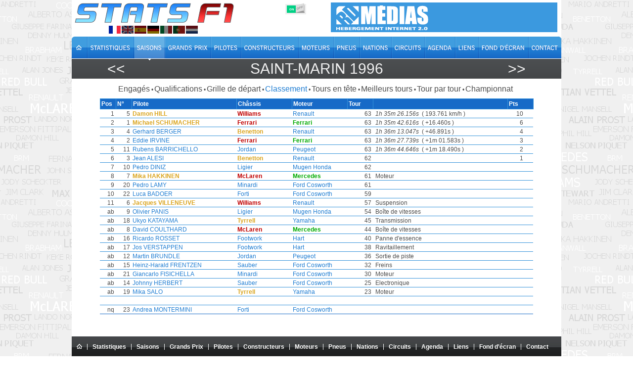

--- FILE ---
content_type: text/html; charset=utf-8
request_url: https://www.statsf1.com/fr/1996/saint-marin/classement.aspx
body_size: 6303
content:


<!DOCTYPE html>
<html id="ctl00_html" lang="fr">
<head>
<!-- Google Analytics -->

<!-- Global site tag (gtag.js) - Google Analytics -->
<script Async src="https://www.googletagmanager.com/gtag/js?id=G-VV2RVNBDQ6"></script>
<script>
  window.dataLayer = window.dataLayer || [];
  function gtag(){dataLayer.push(arguments);}
  gtag('js', new Date());
  gtag('config', 'G-VV2RVNBDQ6');
</script>
<title>
	Saint-Marin 1996 - Classement &bull; STATS F1
</title><meta charset="utf-8" /><meta http-equiv="Content-Type" content="text/html; charset=utf-8" /><meta name="viewport" content="width=device-width, initial-scale=1.0" /><meta name="category" content="Sport" /><meta name="author" content="STATS F1" /><meta name="theme-color" content="#176AC7" /><link rel="shortcut icon" type="image/x-icon" href="https://www.statsf1.com/favicon.ico" /><link rel="apple-touch-icon" href="https://www.statsf1.com/apple-touch-icon.png" /><link href="https://code.jquery.com/ui/1.13.3/themes/cupertino/jquery-ui.css" rel="stylesheet" type="text/css" /><link rel="stylesheet" href="https://cdnjs.cloudflare.com/ajax/libs/simplebar/6.2.7/simplebar.css" /><link href="/include/master.css?2601" rel="stylesheet" type="text/css" media="screen and (min-width: 1024px)" /><link href="/include/mobile.css?2601" rel="stylesheet" type="text/css" media="screen and (max-width: 1023px)" />

    <script src="https://code.jquery.com/jquery-3.7.0.min.js" integrity="sha256-2Pmvv0kuTBOenSvLm6bvfBSSHrUJ+3A7x6P5Ebd07/g=" crossorigin="anonymous"></script>
    <script src="https://code.jquery.com/ui/1.13.0/jquery-ui.min.js" integrity="sha256-hlKLmzaRlE8SCJC1Kw8zoUbU8BxA+8kR3gseuKfMjxA=" crossorigin="anonymous"></script>
    <script src="https://cdnjs.cloudflare.com/ajax/libs/simplebar/6.2.7/simplebar.min.js"></script>
    <script src="/include/master.js?2601" type="text/javascript"></script>

    
    <script type="text/javascript">
        $(document).ready(function () {
            var DriverList = [];
            var Driver, Lap = '';
            var Note = " <span style='color:red'>&bull;</span>";
            $("TABLE[id$='GV_PenaltyA'] TBODY TR").each(function () {
                DriverList.push($(this).children("TD").eq(0).text());
            });
            $("TABLE[id$='GV_Stats'] TBODY TR").each(function () {
                Driver = $(this).children("TD").eq(2).text();
                Lap = $(this).children("TD").eq(5).text().trim();
                if (DriverList.includes(Driver) && !(Lap=='') ) {
                    $(this).children("TD").eq(2).append(Note);
                }
            });
        });
    </script>
<meta name="robots" content="index, follow" /></head>
<body>
  <form name="aspnetForm" method="post" action="/fr/1996/saint-marin/classement.aspx" id="aspnetForm" style="margin: 0px;">
<div>
<input type="hidden" name="__VIEWSTATE" id="__VIEWSTATE" value="/[base64]" />
</div>


<script type="text/javascript">
//<![CDATA[
var curLang=1;//]]>
</script>

<div>

	<input type="hidden" name="__VIEWSTATEGENERATOR" id="__VIEWSTATEGENERATOR" value="77F0C7EA" />
	<input type="hidden" name="__EVENTVALIDATION" id="__EVENTVALIDATION" value="/wEdAAJ57GrjcfoCiyi9atsVLtwDGC/KspnXbpwTcy1TEV9xZdwRQPRwwFuPcCvlfi90qdkVF8pBJXTFlRylnLC/UVz9" />
</div>
    <div id="main">
      <!-- HEADER -->
      <div id="header">
        <div class="row-1">
          <div class="fleft">
            <a href="/fr/default.aspx" id="ctl00_A_Root"><img src="/images/logo.png" alt="STATS F1" class="mainlogo" /></a>
            <ul id="ctl00_UL_Lang" class="language">
              <li><a href="#" class="lang1" onclick="ChangeLanguage('fr')" title="Français">&nbsp;</a></li>
              <li><a href="#" class="lang2" onclick="ChangeLanguage('en')" title="English">&nbsp;</a></li>
              <li><a href="#" class="lang3" onclick="ChangeLanguage('es')" title="Español">&nbsp;</a></li>
              <li><a href="#" class="lang4" onclick="ChangeLanguage('de')" title="Deutsch">&nbsp;</a></li>
              <li><a href="#" class="lang5" onclick="ChangeLanguage('it')" title="Italiano">&nbsp;</a></li>
              <li><a href="#" class="lang6" onclick="ChangeLanguage('pt')" title="Português">&nbsp;</a></li>
              <li><a href="#" class="lang7" onclick="ChangeLanguage('nl')" title="Nederlands">&nbsp;</a></li>
            </ul>
          </div>
          
          <div class="fright">
            <div class="IsMobile"></div>
            <div class="nomob">
              <a href="http://www.rdmedias.com/" target="_blank"><img src="/images/rdmedias.png" id="ctl00_IMG_AD" alt="RD Medias" style="border-width: 0px;" /></a>
            </div>
            <div class="noweb">
              <a class="mobmenu" onclick="ShowMenu()"></a>
            </div>
          </div>
            
          <div class="fright switch">
            <label class="rocker">
              <input id="ctl00_CKB_Css" type="checkbox" name="ctl00$CKB_Css" checked="checked" />
              <span class="switch-left">On</span>
              <span class="switch-right">Off</span>
            </label>
          </div>
        </div>

        <div class="row-2">
          <div class="left">
            <ul id="ctl00_UL_MainTab" class="fr">
              <li class="tab0 nomob"><a id="ctl00_HL_HomeH" href="/fr/default.aspx"><span></span></a></li>
              <li class="tab1"><a id="ctl00_HL_StatsH" href="/fr/statistiques/pilote.aspx"><span></span></a></li>
              <li class="tab2"><a id="ctl00_HL_SeasonH" class="active" href="/fr/saisons.aspx"><span></span></a></li>
              <li class="tab3"><a id="ctl00_HL_GrandPrixH" href="/fr/grands-prix.aspx"><span></span></a></li>
              <li class="tab4"><a id="ctl00_HL_DriverH" href="/fr/pilotes.aspx"><span></span></a></li>
              <li class="tab5"><a id="ctl00_HL_ConstructorH" href="/fr/constructeurs.aspx"><span></span></a></li>
              <li class="tab6"><a id="ctl00_HL_EngineH" href="/fr/moteurs.aspx"><span></span></a></li>
              <li class="tab7"><a id="ctl00_HL_TyreH" href="/fr/pneus.aspx"><span></span></a></li>
              <li class="tab8"><a id="ctl00_HL_NationH" href="/fr/nations.aspx"><span></span></a></li>
              <li class="tab9"><a id="ctl00_HL_CircuitH" href="/fr/circuits.aspx"><span></span></a></li>
              <li class="taba"><a id="ctl00_HL_DiaryH" href="/fr/agenda.aspx"><span></span></a></li>
              <li class="tabb"><a id="ctl00_HL_LinkH" href="/fr/liens.aspx"><span></span></a></li>
              <li class="tabc nomob"><a id="ctl00_HL_WallaperH" href="/fr/fond-ecran.aspx"><span></span></a></li>
              <li class="tabd"><a id="ctl00_HL_ContactH" href="/fr/contact.aspx"><span></span></a></li>
            </ul>
          </div>
        </div>
        
        <div class="row-3">
          <div class="inside">
            <div class="navleft">
              <h2><a id="ctl00_HL_NavigLeft" title="Europe 1996" class="h2over-L" href="/fr/1996/europe/classement.aspx">&lt;&lt;</a></h2>
            </div>
            <div class="navcenter">
              <h2><a href="/fr/1996/saint-marin.aspx" class="h2over-G">Saint-Marin 1996</a></h2>
            </div>
            <div class="navright">
              <h2><a id="ctl00_HL_NavigRight" title="Monaco 1996" class="h2over-R" href="/fr/1996/monaco/classement.aspx">&gt;&gt;</a></h2>
            </div>
          </div>
        </div>
      </div>
      
      <!-- CONTENT -->
      <div id="content">
        
    

<div class="contenttab ctsmaller">
    <h4><a id="ctl00_CPH_Main_Entete_HL_Engages" href="/fr/1996/saint-marin/engages.aspx">Engagés</a></h4><label>&bull;</label>
    
    <h4><a id="ctl00_CPH_Main_Entete_HL_Qualif" href="/fr/1996/saint-marin/qualification.aspx">Qualifications</a></h4><label>&bull;</label>	
    <h4><a id="ctl00_CPH_Main_Entete_HL_Grille" href="/fr/1996/saint-marin/grille.aspx">Grille de départ</a></h4><label>&bull;</label>
    <h4><span id="ctl00_CPH_Main_Entete_LB_Classement">Classement</span></h4><label>&bull;</label>
    <h4><a id="ctl00_CPH_Main_Entete_HL_Entete" href="/fr/1996/saint-marin/en-tete.aspx">Tours en tête</a></h4><label>&bull;</label>
    <h4><a id="ctl00_CPH_Main_Entete_HL_MeilleurTour" href="/fr/1996/saint-marin/meilleur-tour.aspx">Meilleurs tours</a></h4><label>&bull;</label>
    <h4><a id="ctl00_CPH_Main_Entete_HL_TourParTour" href="/fr/1996/saint-marin/tour-par-tour.aspx">Tour par tour</a></h4><label>&bull;</label>
    <h4><a id="ctl00_CPH_Main_Entete_HL_Championnat" href="/fr/1996/saint-marin/championnat.aspx">Championnat</a></h4>
</div>
<script type="text/javascript">
    if ((($("[id$='HL_Sprint']").length > 0) || ($("[id$='LB_Sprint']").length > 0)) && (($("a.h2over-G").text().indexOf('2021') > 0) || ($("a.h2over-G").text().indexOf('2022') > 0))) {
		$('<span id="sptmp"></span>').insertAfter($("[id$='_Sprint']"));
        $("[id$='_Sprint']").insertAfter($("[id$='_Qualif']"));
        $("[id$='_Qualif']").insertAfter($("#sptmp"));
        $("#sptmp").remove();
    }            
</script>

    <div class="SimpleBar">
        <div>
	<table class="datatable" cellspacing="0" cellpadding="0" border="0" id="ctl00_CPH_Main_GV_Stats" style="border-width:0px;border-collapse:collapse;margin:auto;">
		<thead>
			<tr>
				<td>Pos </td><td>N&#176; </td><td>Pilote </td><td>Châssis </td><td>Moteur </td><td>Tour </td><td>&nbsp;</td><td>Pts </td>
			</tr>
		</thead><tbody>
			<tr>
				<td align="right">1</td><td align="right">5</td><td><a href="/fr/damon-hill.aspx"><span class="WorldChp" title="Champion du Monde">Damon HILL</span></a></td><td><a href="/fr/williams.aspx"><span class="CurChpConstructor" title="Champion du Monde">Williams</span></a></td><td><a href="/fr/moteur-renault.aspx">Renault</a></td><td align="right">63</td><td>&nbsp;<i>1h 35m 26.156s</i>&nbsp;&nbsp;(&nbsp;193.761 km/h&nbsp;)</td><td align="right"> 10<span style="visibility:hidden">.00</span></td>
			</tr><tr>
				<td align="right">2</td><td align="right">1</td><td><a href="/fr/michael-schumacher.aspx"><span class="WorldChp" title="Champion du Monde">Michael SCHUMACHER</span></a></td><td><a href="/fr/ferrari.aspx"><span class="CurChpConstructor" title="Champion du Monde">Ferrari</span></a></td><td><a href="/fr/moteur-ferrari.aspx"><span class="CurEngine">Ferrari</span></a></td><td align="right">63</td><td>&nbsp;<i>1h 35m 42.616s</i>&nbsp;&nbsp;(&nbsp;+16.460s&nbsp;)</td><td align="right"> 6<span style="visibility:hidden">.00</span></td>
			</tr><tr>
				<td align="right">3</td><td align="right">4</td><td><a href="/fr/gerhard-berger.aspx">Gerhard BERGER</a></td><td><a href="/fr/benetton.aspx"><span class="WorldChp" title="Champion du Monde">Benetton</span></a></td><td><a href="/fr/moteur-renault.aspx">Renault</a></td><td align="right">63</td><td>&nbsp;<i>1h 36m 13.047s</i>&nbsp;&nbsp;(&nbsp;+46.891s&nbsp;)</td><td align="right"> 4<span style="visibility:hidden">.00</span></td>
			</tr><tr>
				<td align="right">4</td><td align="right">2</td><td><a href="/fr/eddie-irvine.aspx">Eddie IRVINE</a></td><td><a href="/fr/ferrari.aspx"><span class="CurChpConstructor" title="Champion du Monde">Ferrari</span></a></td><td><a href="/fr/moteur-ferrari.aspx"><span class="CurEngine">Ferrari</span></a></td><td align="right">63</td><td>&nbsp;<i>1h 36m 27.739s</i>&nbsp;&nbsp;(&nbsp;+1m 01.583s&nbsp;)</td><td align="right"> 3<span style="visibility:hidden">.00</span></td>
			</tr><tr>
				<td align="right">5</td><td align="right">11</td><td><a href="/fr/rubens-barrichello.aspx">Rubens BARRICHELLO</a></td><td><a href="/fr/jordan.aspx">Jordan</a></td><td><a href="/fr/moteur-peugeot.aspx">Peugeot</a></td><td align="right">63</td><td>&nbsp;<i>1h 36m 44.646s</i>&nbsp;&nbsp;(&nbsp;+1m 18.490s&nbsp;)</td><td align="right"> 2<span style="visibility:hidden">.00</span></td>
			</tr><tr>
				<td align="right">6</td><td align="right">3</td><td><a href="/fr/jean-alesi.aspx">Jean ALESI</a></td><td><a href="/fr/benetton.aspx"><span class="WorldChp" title="Champion du Monde">Benetton</span></a></td><td><a href="/fr/moteur-renault.aspx">Renault</a></td><td align="right">62</td><td>&nbsp;</td><td align="right"> 1<span style="visibility:hidden">.00</span></td>
			</tr><tr>
				<td align="right">7</td><td align="right">10</td><td><a href="/fr/pedro-diniz.aspx">Pedro DINIZ</a></td><td><a href="/fr/ligier.aspx">Ligier</a></td><td><a href="/fr/moteur-mugen-honda.aspx">Mugen Honda</a></td><td align="right">62</td><td>&nbsp;</td><td align="right"><span style="visibility:hidden">0</span></td>
			</tr><tr>
				<td align="right">8</td><td align="right">7</td><td><a href="/fr/mika-hakkinen.aspx"><span class="WorldChp" title="Champion du Monde">Mika HAKKINEN</span></a></td><td><a href="/fr/mclaren.aspx"><span class="CurChpConstructor" title="Champion du Monde">McLaren</span></a></td><td><a href="/fr/moteur-mercedes.aspx"><span class="CurEngine">Mercedes</span></a></td><td align="right">61</td><td>&nbsp;Moteur</td><td align="right"><span style="visibility:hidden">0</span></td>
			</tr><tr>
				<td align="right">9</td><td align="right">20</td><td><a href="/fr/pedro-lamy.aspx">Pedro LAMY</a></td><td><a href="/fr/minardi.aspx">Minardi</a></td><td><a href="/fr/moteur-ford-cosworth.aspx">Ford Cosworth</a></td><td align="right">61</td><td>&nbsp;</td><td align="right"><span style="visibility:hidden">0</span></td>
			</tr><tr>
				<td align="right">10</td><td align="right">22</td><td><a href="/fr/luca-badoer.aspx">Luca BADOER</a></td><td><a href="/fr/forti.aspx">Forti</a></td><td><a href="/fr/moteur-ford-cosworth.aspx">Ford Cosworth</a></td><td align="right">59</td><td>&nbsp;</td><td align="right"><span style="visibility:hidden">0</span></td>
			</tr><tr>
				<td align="right">11</td><td align="right">6</td><td><a href="/fr/jacques-villeneuve.aspx"><span class="WorldChp" title="Champion du Monde">Jacques VILLENEUVE</span></a></td><td><a href="/fr/williams.aspx"><span class="CurChpConstructor" title="Champion du Monde">Williams</span></a></td><td><a href="/fr/moteur-renault.aspx">Renault</a></td><td align="right">57</td><td>&nbsp;Suspension</td><td align="right"><span style="visibility:hidden">0</span></td>
			</tr><tr>
				<td align="right">ab</td><td align="right">9</td><td><a href="/fr/olivier-panis.aspx">Olivier PANIS</a></td><td><a href="/fr/ligier.aspx">Ligier</a></td><td><a href="/fr/moteur-mugen-honda.aspx">Mugen Honda</a></td><td align="right">54</td><td>&nbsp;Boîte de vitesses</td><td align="right"><span style="visibility:hidden">0</span></td>
			</tr><tr>
				<td align="right">ab</td><td align="right">18</td><td><a href="/fr/ukyo-katayama.aspx">Ukyo KATAYAMA</a></td><td><a href="/fr/tyrrell.aspx"><span class="WorldChp" title="Champion du Monde">Tyrrell</span></a></td><td><a href="/fr/moteur-yamaha.aspx">Yamaha</a></td><td align="right">45</td><td>&nbsp;Transmission</td><td align="right"><span style="visibility:hidden">0</span></td>
			</tr><tr>
				<td align="right">ab</td><td align="right">8</td><td><a href="/fr/david-coulthard.aspx">David COULTHARD</a></td><td><a href="/fr/mclaren.aspx"><span class="CurChpConstructor" title="Champion du Monde">McLaren</span></a></td><td><a href="/fr/moteur-mercedes.aspx"><span class="CurEngine">Mercedes</span></a></td><td align="right">44</td><td>&nbsp;Boîte de vitesses</td><td align="right"><span style="visibility:hidden">0</span></td>
			</tr><tr>
				<td align="right">ab</td><td align="right">16</td><td><a href="/fr/ricardo-rosset.aspx">Ricardo ROSSET</a></td><td><a href="/fr/footwork.aspx">Footwork</a></td><td><a href="/fr/moteur-hart.aspx">Hart</a></td><td align="right">40</td><td>&nbsp;Panne d'essence</td><td align="right"><span style="visibility:hidden">0</span></td>
			</tr><tr>
				<td align="right">ab</td><td align="right">17</td><td><a href="/fr/jos-verstappen.aspx">Jos VERSTAPPEN</a></td><td><a href="/fr/footwork.aspx">Footwork</a></td><td><a href="/fr/moteur-hart.aspx">Hart</a></td><td align="right">38</td><td>&nbsp;Ravitaillement</td><td align="right"><span style="visibility:hidden">0</span></td>
			</tr><tr>
				<td align="right">ab</td><td align="right">12</td><td><a href="/fr/martin-brundle.aspx">Martin BRUNDLE</a></td><td><a href="/fr/jordan.aspx">Jordan</a></td><td><a href="/fr/moteur-peugeot.aspx">Peugeot</a></td><td align="right">36</td><td>&nbsp;Sortie de piste</td><td align="right"><span style="visibility:hidden">0</span></td>
			</tr><tr>
				<td align="right">ab</td><td align="right">15</td><td><a href="/fr/heinz-harald-frentzen.aspx">Heinz-Harald FRENTZEN</a></td><td><a href="/fr/sauber.aspx">Sauber</a></td><td><a href="/fr/moteur-ford-cosworth.aspx">Ford Cosworth</a></td><td align="right">32</td><td>&nbsp;Freins</td><td align="right"><span style="visibility:hidden">0</span></td>
			</tr><tr>
				<td align="right">ab</td><td align="right">21</td><td><a href="/fr/giancarlo-fisichella.aspx">Giancarlo FISICHELLA</a></td><td><a href="/fr/minardi.aspx">Minardi</a></td><td><a href="/fr/moteur-ford-cosworth.aspx">Ford Cosworth</a></td><td align="right">30</td><td>&nbsp;Moteur</td><td align="right"><span style="visibility:hidden">0</span></td>
			</tr><tr>
				<td align="right">ab</td><td align="right">14</td><td><a href="/fr/johnny-herbert.aspx">Johnny HERBERT</a></td><td><a href="/fr/sauber.aspx">Sauber</a></td><td><a href="/fr/moteur-ford-cosworth.aspx">Ford Cosworth</a></td><td align="right">25</td><td>&nbsp;Electronique</td><td align="right"><span style="visibility:hidden">0</span></td>
			</tr><tr>
				<td align="right">ab</td><td align="right">19</td><td><a href="/fr/mika-salo.aspx">Mika SALO</a></td><td><a href="/fr/tyrrell.aspx"><span class="WorldChp" title="Champion du Monde">Tyrrell</span></a></td><td><a href="/fr/moteur-yamaha.aspx">Yamaha</a></td><td align="right">23</td><td>&nbsp;Moteur</td><td align="right"><span style="visibility:hidden">0</span></td>
			</tr><tr>
				<td align="right">&nbsp;</td><td align="right">&nbsp;</td><td>&nbsp;</td><td>&nbsp;</td><td>&nbsp;</td><td align="right">&nbsp;</td><td>&nbsp;</td><td align="right"><span style="visibility:hidden">0</span></td>
			</tr><tr>
				<td align="right">nq</td><td align="right">23</td><td><a href="/fr/andrea-montermini.aspx">Andrea MONTERMINI</a></td><td><a href="/fr/forti.aspx">Forti</a></td><td><a href="/fr/moteur-ford-cosworth.aspx">Ford Cosworth</a></td><td align="right">&nbsp;</td><td>&nbsp;</td><td align="right"><span style="visibility:hidden">0</span></td>
			</tr>
		</tbody><tfoot>
			<tr>
				<td style="width:30px;"><hr /></td><td style="width:30px;"><hr /></td><td style="width:210px;"><hr /></td><td style="width:110px;"><hr /></td><td style="width:110px;"><hr /></td><td style="width:50px;"><hr /></td><td style="width:270px;"><hr /></td><td style="width:50px;"><hr /></td>
			</tr>
		</tfoot>
	</table>
</div>
    </div>

    <div id="ctl00_CPH_Main_P_Commentaire" class="listinfo">

</div>
    
    <div class="SimpleBar">
        <div>

</div>
    
        <div>

</div>
    </div>

      </div>

      <!-- FOOTER -->
      <div id="footer">
        <div class="footer-nav">
          <div class="left">
            <ul id="ctl00_UL_FootTab" class="fr">
              <li><a id="ctl00_HL_HomeF" href="/fr/default.aspx"><img src="/images/home.gif" title="Home" /></a></li>
              <li><a id="ctl00_HL_StatsF" href="/fr/statistiques/pilote.aspx">Statistiques</a></li>
              <li><a id="ctl00_HL_SeasonF" href="/fr/saisons.aspx">Saisons</a></li>
              <li><a id="ctl00_HL_GrandPrixF" href="/fr/grands-prix.aspx">Grands Prix</a></li>
              <li><a id="ctl00_HL_DriverF" href="/fr/pilotes.aspx">Pilotes</a></li>
              <li><a id="ctl00_HL_ConstructorF" href="/fr/constructeurs.aspx">Constructeurs</a></li>
              <li><a id="ctl00_HL_EngineF" href="/fr/moteurs.aspx">Moteurs</a></li>
              <li><a id="ctl00_HL_TyreF" href="/fr/pneus.aspx">Pneus</a></li>
              <li><a id="ctl00_HL_NationF" href="/fr/nations.aspx">Nations</a></li>
              <li><a id="ctl00_HL_CircuitF" href="/fr/circuits.aspx">Circuits</a></li>
              <li><a id="ctl00_HL_DiaryF" href="/fr/agenda.aspx">Agenda</a></li>
              <li><a id="ctl00_HL_LinkF" href="/fr/liens.aspx">Liens</a></li>
              <li class="nomob"><a id="ctl00_HL_WallaperF" href="/fr/fond-ecran.aspx">Fond d'écran</a></li>
              <li class="last"><a id="ctl00_HL_ContactF" href="/fr/contact.aspx">Contact</a></li>
            </ul>
          </div>
        </div>
        <div class="bottom">
          <!--googleoff: index-->
          Tous les textes présents sur le site StatsF1 sont la propriété exclusive de leurs auteurs. Toute utilisation sur un autre site web ou tout autre support de diffusion est interdite sauf autorisation des auteurs concernés.<br />
          <a href="/mentions.aspx">En savoir plus et paramétrer les cookies</a> | <a href="/communaute/audience.aspx">Audience</a>
          <!--googleon: index-->
          <div class="noweb">
              <a href="http://www.rdmedias.com/" target="_blank"><img src="/images/rdmedias.png" id="ctl00_IMG1" alt="RD Medias" style="border-width: 0px;" /></a>
          </div>
                    
        </div>
      </div>
    </div>
    <!-- MW26 -->
  </form>
</body>
</html>
